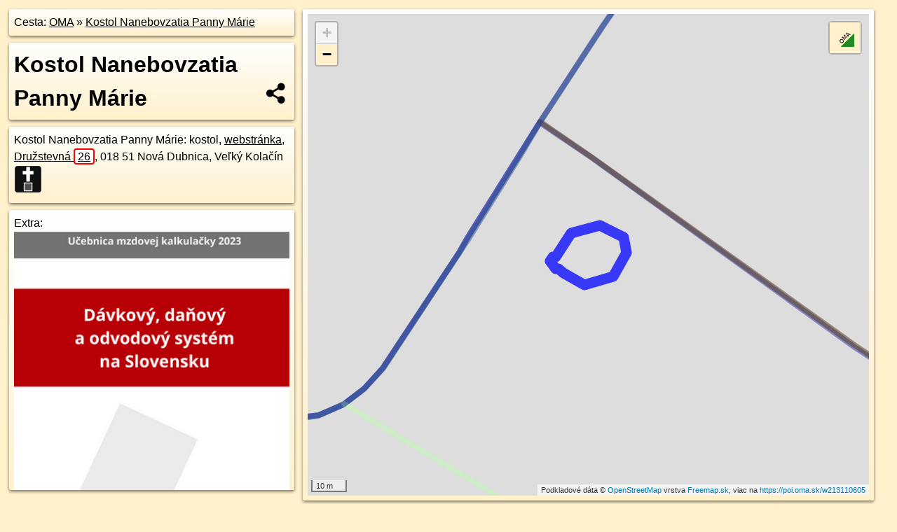

--- FILE ---
content_type: text/html; charset=UTF-8
request_url: https://poi.oma.sk/w213110605
body_size: 6590
content:
<!DOCTYPE html>
<html lang="sk" dir="ltr">
<head>
	<title>Kostol Nanebovzatia Panny Márie - oma.sk</title>
	<meta http-equiv="Content-Type" content="text/html; charset=utf-8">
	<meta name="keywords" content="Kostol Nanebovzatia Panny Márie poi, w213110605, Považské podolie, povazske-podolie, Nová Dubnica, nova-dubnica, Dubnica nad Váhom, dubnica-nad-vahom, Veľký Kolačín, velky-kolacin, Malý Kolačín, maly-kolacin, Západné Slovensko, zapadne-slovensko, Trenčiansky kraj, trenciansky-kraj, okres Ilava, okres-ilava, Slovensko, slovensko, Kolačín, kolacin, kostol, kostol, kostoly a iné cirkevné miesta, katedrála, chrám, bazilika, dóm, turistické trasy, cyklotrasy, pohoria Slovenska, cykloatlas, cyklistické trasy, cykloportál, turisticka mapa, oma.sk">
	<meta name="description" content="Kostol Nanebovzatia Panny Márie. na OMA.sk, portál o trasách a regiónoch SR.">
	<meta property="og:description" content="Kostol Nanebovzatia Panny Márie. na OMA.sk."><meta name="apple-mobile-web-app-title" content="Kostol Nanebovzatia Panny Márie - oma.sk"><link rel="canonical" href="https://poi.oma.sk/w213110605"><meta property="og:url" content="https://poi.oma.sk/w213110605"><meta property="og:locale" content="sk_SK">
	<meta name="audience" content="All"><link rel="preconnect" href="https://data.oma.sk"><meta name="robots" content="INDEX,FOLLOW"><meta name="revisit-after" content="7 days"><meta name="author" content="OMA.sk"><meta name="rating" content="Safe for Kids">
	<meta name="theme-color" content="#FFF1CC">
	<meta property="og:image" content="https://data.oma.sk/img/bod/poi.oma.sk-w213110605.jpg"><meta property="twitter:image" content="https://data.oma.sk/img/bod/poi.oma.sk-w213110605.jpg"><meta property="twitter:card" content="summary_large_image">
	<meta property='place:location:longitude' content='18.16947615469724'>
	<meta property='place:location:latitude' content='48.9371864860695'><meta property='og:type' content='place'><meta property='og:locality' content='Malý Kolačín'>
	<meta property='og:title' content='Kostol Nanebovzatia Panny Márie'>
	<link rel='manifest' href='https://poi.oma.sk/manifest.json'>
	<meta name="viewport" content="width=device-width, initial-scale=1.0, maximum-scale=1, minimum-scale=1, user-scalable=no">
	<style>.box{box-sizing:border-box;height:auto;overflow:hidden;cursor:default;margin:5px;margin-bottom:10px;vertical-align:top;box-shadow:0 2px 4px rgba(0,0,0,0.55);border-radius:3px;padding:7px;position:relative;background:linear-gradient(#fff,#fff1cc);display:block;justify-self:start;grid-template-rows:1fr auto;break-inside:avoid;width:99%}div.expander{max-height:250px;overflow:hidden}div.fixedh{height:333px}.smallprint{font-size:.8em;line-height:120%}#popiselementu,#informacie{min-height:167px;height:400px}#zoznam,.minhei{min-height:167px}#navigacia{overflow:hidden;height:200px}body>.box{float:left}h2,h1{margin-top:.1em;margin-bottom:.2em;line-height:150%;text-decoration:none;min-height:48px}h2 a{text-decoration:none}h3,h4{margin:0;margin-bottom:4px;text-decoration:none}p{margin:0}a,a:hover{color:#000}.box img.foto{padding-left:1%;padding-bottom:1%;width:48%;height:105px;object-fit:none;object-position:center}img{border-style:none;max-width:100%}.erb{width:31%;float:right;margin:1%}.poiz{min-width:50px;height:38px;margin:1px;background-repeat:no-repeat;display:inline-block}.shareicon{background-image:url('https://data.oma.sk/img/share.png');background-size:contain;background-repeat:no-repeat;display:inline-block;min-width:32px;padding-left:3px;height:32px;margin:1px 1px 1px 1px;float:right}body{background-color:#fff1cc;height:98%;width:98%;max-width:2100px;min-width:98%;font-family:Tahoma,Geneva,sans-serif;line-height:150%;color:#000}html{height:100%;width:99%}.atlasimg h3{position:absolute;top:90px;left:20px;background-color:white;padding:2px 5px 2px 5px;z-index:3}.erb .stvorec{position:relative;display:block;padding-bottom:100%}.atlasimg a{position:relative;display:block;padding-bottom:53%}.atlasimg img,.stvorec img{position:absolute;top:0;left:0;width:100%;height:auto}div.smallmap,.poimap{width:100%;height:100%}.mapafull #omask{height:100%}@media all and (max-width:840px){body,.smallprint ul{line-height:230%}a.poiz{margin:5px}}@media all and (max-width:500px){.mapafull{width:89%;height:70%}.nemapafull,.fullw{width:89%}.atlasimg{height:100px;overflow:hidden}.atlasimg h3{top:70px;left:20px}}@media all and (min-width:501px) and (max-width:840px){.mapafull{width:92%;height:70%}.nemapafull,.fullw{width:92%}.atlasimg h3{top:75px;left:20px}.atlasimg{height:120px;overflow:hidden}}@media all and (min-width:840px) and (max-width:1000px){.nemapafull{width:30%}.mapafull{width:61%}}@media all and (min-width:1001px) and (max-width:1400px){.nemapafull{width:23%}.mapafull{width:73%}}@media all and (min-width:1401px) and (max-width:1850px){.nemapafull{width:18%}.mapafull{width:77%}}@media all and (min-width:1851px){.nemapafull{width:15%}.mapafull{width:81%}}@media all and (min-width:840px){.fullw{width:98%}.mapafull{height:95%}}.brickcontent{column-gap:10px;margin-top:5px;margin-bottom:10px}@media all and (max-width:1000px){.rightmap,.leftbox{width:100%}.rightmap{height:500px}}@media all and (min-width:1001px){.topbox{display:grid;width:100%;gap:7px;padding-bottom:7px}.rightmap{height:100%}}@media all and (max-width:500px){.brickcontent{column-count:1}}@media all and (min-width:501px) and (max-width:1000px){.brickcontent,.leftbox{column-count:2}.topbox{grid-template-columns:1fr 1fr}.leftbox .biggerbox{column-span:all}}@media all and (min-width:1401px){.leftbox{column-count:2}.leftbox .biggerbox{column-span:all}}@media all and (min-width:1001px) and (max-width:1400px){.brickcontent{column-count:3}.topbox{grid-template-columns:1fr 2fr}}@media all and (min-width:1401px) and (max-width:1850px){.brickcontent{column-count:4}.topbox{grid-template-columns:2fr 2fr}}@media all and (min-width:1851px){.brickcontent{column-count:5}.topbox{grid-template-columns:2fr 3fr}}h3.expand{width:100%}span.right{font-weight:bold;font-size:1.2em;text-align:right;position:absolute;right:5px}.headerclickable{cursor:pointer}#tooltip{min-height:2.7em}span.r2{min-height:2em}.bottom{position:absolute;bottom:0;height:auto;background:white}.blue{background:#8acde3;opacity:.9;font-size:18px;font-weight:bold}ul,ol{margin-top:0;margin-bottom:0;padding-left:20px}ol{padding-left:3em}ul{list-style-type:circle}img.foto-bigger,img.pocasie-img{width:100%}.twtr-tweet-text{font-size:125%}div.box>form>input.search,div.box>input.search,#redir{width:98%;margin:4px;padding:4px;border:#000 1px solid;border-radius:3px;padding-right:0;padding-left:0;margin-top:4px;margin-bottom:4px;background-color:#fff1cc;color:#000;font-weight:bold}#navigacia path{fill:#fff1cc;stroke:#000;stroke-width:2px}#navigacia path:hover{fill:#fff}tr:nth-child(even){background:#fff1cc}tr:nth-child(odd){background:#fff}iframe{scrolling:no;frameborder:0;border:0;overflow:hidden;width:100%;height:400px}a,button{touch-action:manipulation}</style>
	<link rel="apple-touch-icon" type="image/png" href="https://data.oma.sk/img/t/180/logo.png" sizes="180x180">
	<link rel="icon" type="image/png" href="https://data.oma.sk/img/t/96/logo.png" sizes="96x96"><link rel="icon" type="image/png" href="https://data.oma.sk/img/t/192/logo.png" sizes="192x192"><link rel="icon" type="image/png" href="https://data.oma.sk/img/t/512/logo.png" sizes="512x512">
	<meta name="msapplication-TileImage" content="https://data.oma.sk/img/t/144/logo.png"><link rel="shortcut icon" href="https://poi.oma.sk/favicon.ico"><link rel="icon" type="image/svg+xml" href="https://data.oma.sk/img/t/512/logo.svg">
	<meta name="msapplication-config" content="https://www.oma.sk/browserconfig.xml"><meta name="msapplication-TileColor" content="#FFF1CC">
	<meta property="article:author" content="https://www.facebook.com/wwwOMAsk/"><meta name="twitter:site" content="@wwwOMAsk">
</head>
<body>
<div class='topbox'>
 <div class='leftbox'>
<p class='box biggerbox'>Cesta: <a href='https://www.oma.sk'>OMA</a> &raquo; <a href='https://poi.oma.sk/w213110605'>Kostol Nanebovzatia Panny Márie</a></p>
<h1 class='box biggerbox'>Kostol Nanebovzatia Panny Márie</h1>
 <div class='box vcard'><span class='fn'>Kostol Nanebovzatia Panny Márie</span>: kostol, <a class='url' href='https://salezianinovadubnica.sk/' target='_BLANK' rel='nofollow'>webstránka</a>, <div class="adr"><a class="street-address" href="https://nova-dubnica.oma.sk/u/druzstevna/26">Družstevná <span class="popisne">26</span></a>, <span class="postal-code">018 51</span> <span class="locality">Nová Dubnica, Veľký Kolačín</span></div> <span class="ikony-right"><a  class='poiz ik-kostol' href='https://www.oma.sk/duchovno/kostol' title='kostol na Slovensku'></a> </span></div><div class='box' id='popiselementu'><span class='lazy' data-loader='ajax' data-src='/js/rek.php?osm_id=213110605'></span></div></div>
<div class='box rightmap'><div class='ciaramap smallmap' data-osm_id='213110605' data-tabulka='poif' data-layer='' data-color='blue' id='omask' data-lat='48.9371864860695' data-lon='18.16947615469724'></div></div></div><div class='brickcontent'>
<div class="box"><a href="https://zapadne-slovensko.oma.sk">Západné Slovensko</a> &raquo; <a href="https://trenciansky-kraj.oma.sk">Trenčiansky kraj</a> &raquo; <a href="https://okres-ilava.oma.sk">okres Ilava</a> &raquo; <a href="https://dubnica-nad-vahom.oma.sk">Dubnica nad Váhom</a> &raquo; <a href="https://nova-dubnica.oma.sk">Nová Dubnica</a> &raquo; <a href="https://kolacin.oma.sk">Kolačín</a> &raquo; <a href="https://velky-kolacin.oma.sk">Veľký Kolačín</a> &raquo; <a href="https://maly-kolacin.oma.sk">Malý Kolačín</a></div><div class='box markers'><h3>Stravovanie</h3><a href="https://poi.oma.sk/w79894730" id="w79894730a1" data-lon="18.16748572459734" data-lat="48.93678902226878" title=" vzdialené 141&nbsp;m, smer západo-juhozápadne 258&deg;" data-ikona="pohostinstvo">Hostinec na Lúčkach</a> <span class='clickable' title=' vzdialené 141&nbsp;m, smer západo-juhozápadne 258&deg;'> &curren;</span></div>
<div class='box markers'><h3>Turistika</h3><a href="https://poi.oma.sk/n10856160578" id="n10856160578a2" data-lon="18.1693744" data-lat="48.9372591" title=" vzdialené 3&nbsp;m" data-ikona="informacie">turistické informácie</a> <span class='clickable' title=' vzdialené 3&nbsp;m'> &curren;</span>, <a href="https://poi.oma.sk/n10856165689" id="n10856165689a2" data-lon="18.1679287" data-lat="48.9369649" title=" vzdialené 105&nbsp;m, smer západne 262&deg;" data-ikona="informacie">turistické informácie</a> <span class='clickable' title=' vzdialené 105&nbsp;m, smer západne 262&deg;'> &curren;</span>, <a href="https://poi.oma.sk/n10856223135" id="n10856223135a2" data-lon="18.1680195" data-lat="48.9367266" title=" vzdialené 107&nbsp;m, smer západo-juhozápadne 252&deg;" data-ikona="informacie">turistické informácie</a> <span class='clickable' title=' vzdialené 107&nbsp;m, smer západo-juhozápadne 252&deg;'> &curren;</span>, <a href="https://poi.oma.sk/n10856160577" id="n10856160577a2" data-lon="18.1703353" data-lat="48.9385546" title=" vzdialené 156&nbsp;m, smer sever-severovýchodne 29&deg;" data-ikona="informacie">turistické informácie</a> <span class='clickable' title=' vzdialené 156&nbsp;m, smer sever-severovýchodne 29&deg;'> &curren;</span>, <a href="https://poi.oma.sk/n956177678" id="n956177678a2" data-lon="18.1707645" data-lat="48.9388124" title=" vzdialené 195&nbsp;m, smer severovýchodne 36&deg;" data-ikona="miesto">Malý Kolačín</a> <span class='clickable' title=' vzdialené 195&nbsp;m, smer severovýchodne 36&deg;'> &curren;</span></div>
<div class='box markers'><h3>šport</h3><a href="https://poi.oma.sk/w1167371039" id="w1167371039a3" data-lon="18.16726929989032" data-lat="48.936662055952056" title=" vzdialené 161&nbsp;m, smer západo-juhozápadne 256&deg;" data-ikona="detske-ihrisko">detské ihrisko</a> <span class='clickable' title=' vzdialené 161&nbsp;m, smer západo-juhozápadne 256&deg;'> &curren;</span></div>
<div class='box markers'><h3>Voľný čas</h3><a href="https://poi.oma.sk/n10856083103" id="n10856083103a4" data-lon="18.1689882" data-lat="48.9371499" title=" vzdialené 25&nbsp;m, smer západne 267&deg;" data-ikona="cyklostojan">miesto na uviazanie psov</a> <span class='clickable' title=' vzdialené 25&nbsp;m, smer západne 267&deg;'> &curren;</span>, <a href="https://poi.oma.sk/n10856165682" id="n10856165682a4" data-lon="18.1676316" data-lat="48.9368526" title=" vzdialené 129&nbsp;m, smer západne 259&deg;" data-ikona="cyklostojan">miesto na uviazanie psov</a> <span class='clickable' title=' vzdialené 129&nbsp;m, smer západne 259&deg;'> &curren;</span>, <a href="https://poi.oma.sk/n10856165683" id="n10856165683a4" data-lon="18.1675854" data-lat="48.9368847" title=" vzdialené 131&nbsp;m, smer západne 261&deg;" data-ikona="cyklostojan">miesto na uviazanie psov</a> <span class='clickable' title=' vzdialené 131&nbsp;m, smer západne 261&deg;'> &curren;</span></div>
<div class='box markers'><h3>Služby</h3><a href="https://poi.oma.sk/n10856165693" id="n10856165693a5" data-lon="18.1688467" data-lat="48.9371741" title=" vzdialené 35&nbsp;m, smer západne 271&deg;">kôš</a> <span class='clickable' title=' vzdialené 35&nbsp;m, smer západne 271&deg;'> &curren;</span>, <a href="https://poi.oma.sk/n10856165688" id="n10856165688a5" data-lon="18.1679703" data-lat="48.9369658" title=" vzdialené 102&nbsp;m, smer západne 261&deg;">kôš</a> <span class='clickable' title=' vzdialené 102&nbsp;m, smer západne 261&deg;'> &curren;</span>, <a href="https://poi.oma.sk/w58508750" id="w58508750a5" data-lon="18.16777259131889" data-lat="48.937303531341335" title=" vzdialené 115&nbsp;m, smer západne 275&deg;" data-ikona="hasici">DHZO Nová Dubnica - Kolačín</a> <span class='clickable' title=' vzdialené 115&nbsp;m, smer západne 275&deg;'> &curren;</span>, <a href="https://poi.oma.sk/n10856086911" id="n10856086911a5" data-lon="18.1671026" data-lat="48.9361905" title=" vzdialené 195&nbsp;m, smer západo-juhozápadne 247&deg;">kôš</a> <span class='clickable' title=' vzdialené 195&nbsp;m, smer západo-juhozápadne 247&deg;'> &curren;</span></div>
<div class='box markers'><h3>Auto</h3><a href="https://poi.oma.sk/w1059269255" id="w1059269255a6" data-lon="18.16914412517829" data-lat="48.937312310337845" title=" vzdialené 20&nbsp;m, smer severozápadna 309&deg;" data-ikona="parkovisko">parkovisko</a> <span class='clickable' title=' vzdialené 20&nbsp;m, smer severozápadna 309&deg;'> &curren;</span>, <a href="https://poi.oma.sk/w1059269256" id="w1059269256a6" data-lon="18.167404831141234" data-lat="48.93653546366773" title=" vzdialené 157&nbsp;m, smer západo-juhozápadne 252&deg;" data-ikona="parkovisko">parkovisko</a> <span class='clickable' title=' vzdialené 157&nbsp;m, smer západo-juhozápadne 252&deg;'> &curren;</span>, <a href="https://poi.oma.sk/n12816700532" id="n12816700532a6" data-lon="18.1680192" data-lat="48.9356681" title=" vzdialené 191&nbsp;m, smer juhozápadne 221&deg;" data-ikona="autoservis">ČIČO Servis</a> <span class='clickable' title=' vzdialené 191&nbsp;m, smer juhozápadne 221&deg;'> &curren;</span></div>
<div class='box markers'><h3>Bicykel</h3><a href="https://poi.oma.sk/n10856083103" id="n10856083103a7" data-lon="18.1689882" data-lat="48.9371499" title=" vzdialené 25&nbsp;m, smer západne 267&deg;" data-ikona="cyklostojan">miesto na uviazanie psov</a> <span class='clickable' title=' vzdialené 25&nbsp;m, smer západne 267&deg;'> &curren;</span>, <a href="https://poi.oma.sk/n10856165682" id="n10856165682a7" data-lon="18.1676316" data-lat="48.9368526" title=" vzdialené 129&nbsp;m, smer západne 259&deg;" data-ikona="cyklostojan">miesto na uviazanie psov</a> <span class='clickable' title=' vzdialené 129&nbsp;m, smer západne 259&deg;'> &curren;</span>, <a href="https://poi.oma.sk/n10856165683" id="n10856165683a7" data-lon="18.1675854" data-lat="48.9368847" title=" vzdialené 131&nbsp;m, smer západne 261&deg;" data-ikona="cyklostojan">miesto na uviazanie psov</a> <span class='clickable' title=' vzdialené 131&nbsp;m, smer západne 261&deg;'> &curren;</span>, <a href="https://poi.oma.sk/n9732592174" id="n9732592174a7" data-lon="18.1674887" data-lat="48.9366133" title=" vzdialené 148&nbsp;m, smer západo-juhozápadne 253&deg;" data-ikona="cyklostojan">cyklostojan</a> <span class='clickable' title=' vzdialené 148&nbsp;m, smer západo-juhozápadne 253&deg;'> &curren;</span></div>
<div class='box markers'><h3>Zastávky v okolí</h3><a href="https://poi.oma.sk/n9198366891" id="n9198366891a8" data-lon="18.1693722" data-lat="48.9389536" title=" vzdialené 188&nbsp;m, smer severne 355&deg;" data-ikona="zastavka">Nová Dubnica,Malý Kolačín,č.d.163</a> <span class='clickable' title=' vzdialené 188&nbsp;m, smer severne 355&deg;'> &curren;</span>, <a href="https://poi.oma.sk/n9198366892" id="n9198366892a8" data-lon="18.1694252" data-lat="48.9390159" title=" vzdialené 195&nbsp;m, smer severne 357&deg;" data-ikona="zastavka">Nová Dubnica,Malý Kolačín,č.d.163</a> <span class='clickable' title=' vzdialené 195&nbsp;m, smer severne 357&deg;'> &curren;</span>, <a href="https://poi.oma.sk/n8037432415" id="n8037432415a8" data-lon="18.1659022" data-lat="48.93538" title=" vzdialené 319&nbsp;m, smer západo-juhozápadne 243&deg;" data-ikona="zastavka">Nová Dubnica,Veľký Kolačín,RD</a> <span class='clickable' title=' vzdialené 319&nbsp;m, smer západo-juhozápadne 243&deg;'> &curren;</span>, <a href="https://poi.oma.sk/n9198366890" id="n9198366890a8" data-lon="18.1657744" data-lat="48.9354189" title=" vzdialené 324&nbsp;m, smer západo-juhozápadne 244&deg;" data-ikona="zastavka">Nová Dubnica,Veľký Kolačín,RD</a> <span class='clickable' title=' vzdialené 324&nbsp;m, smer západo-juhozápadne 244&deg;'> &curren;</span>, <a href="https://poi.oma.sk/n8037432400" id="n8037432400a8" data-lon="18.1621265" data-lat="48.9366252" title=" vzdialené 531&nbsp;m, smer západne 266&deg;" data-ikona="zastavka">Nová Dubnica,Veľký Kolačín,rešt.</a> <span class='clickable' title=' vzdialené 531&nbsp;m, smer západne 266&deg;'> &curren;</span>, <a href="https://poi.oma.sk/n8037432399" id="n8037432399a8" data-lon="18.1618615" data-lat="48.9366592" title=" vzdialené 550&nbsp;m, smer západne 266&deg;" data-ikona="zastavka">Nová Dubnica,Veľký Kolačín,rešt.</a> <span class='clickable' title=' vzdialené 550&nbsp;m, smer západne 266&deg;'> &curren;</span>, <a href="https://poi.oma.sk/n9198366894" id="n9198366894a8" data-lon="18.1612521" data-lat="48.9403407" title=" vzdialené 689&nbsp;m, smer západo-severozápadne 291&deg;" data-ikona="zastavka">Nová Dubnica,Veľký Kolačín,rázc.</a> <span class='clickable' title=' vzdialené 689&nbsp;m, smer západo-severozápadne 291&deg;'> &curren;</span>, <a href="https://poi.oma.sk/n9198366893" id="n9198366893a8" data-lon="18.1613262" data-lat="48.9404316" title=" vzdialené 689&nbsp;m, smer západo-severozápadne 292&deg;" data-ikona="zastavka">Nová Dubnica,Veľký Kolačín,rázc.</a> <span class='clickable' title=' vzdialené 689&nbsp;m, smer západo-severozápadne 292&deg;'> &curren;</span></div>
<div id='toposcope' class='box'></div>
<div class='box ulice'><h3>Ulice v okolí</h3><a href="https://nova-dubnica.oma.sk/u/farska" id="45429467" data-lon="18.169333011358" data-lat="48.937494259765" data-color="" title=" vzdialené 32&nbsp;m, smer severne 0&deg;">Farská</a> <span class='clickable' title=' vzdialené 32&nbsp;m, smer severne 0&deg;'> &curren;</span>, <a href="https://nova-dubnica.oma.sk/u/druzstevna" id="52075281" data-lon="18.16908235254" data-lat="48.937311072352" data-color="" title=" vzdialené 14&nbsp;m, smer severne 0&deg;">Družstevná</a> <span class='clickable' title=' vzdialené 14&nbsp;m, smer severne 0&deg;'> &curren;</span>, <a href="https://nova-dubnica.oma.sk/u/pod-hustikom" id="45429469" data-lon="18.168977200933" data-lat="48.936631120132" data-color="" title=" vzdialené 63&nbsp;m, smer severne 0&deg;">Pod Húštikom</a> <span class='clickable' title=' vzdialené 63&nbsp;m, smer severne 0&deg;'> &curren;</span>, <a href="https://nova-dubnica.oma.sk/u/nova" id="45429472" data-lon="18.1681906" data-lat="48.9367789" data-color="" title=" vzdialené 88&nbsp;m, smer severne 0&deg;">Nová</a> <span class='clickable' title=' vzdialené 88&nbsp;m, smer severne 0&deg;'> &curren;</span>, <a href="https://nova-dubnica.oma.sk/u/odbojarska" id="52075278" data-lon="18.169736414917" data-lat="48.938877641497" data-color="" title=" vzdialené 180&nbsp;m, smer severne 0&deg;">Odbojárska</a> <span class='clickable' title=' vzdialené 180&nbsp;m, smer severne 0&deg;'> &curren;</span></div>
<div class='box trasy'><h3>Turistika v okolí</h3><a href="https://turistika.oma.sk/-10182973" id="-10182973" data-lon="18.16908235254" data-lat="48.937311072352" data-color="" title=" vzdialené 14&nbsp;m, smer severne 0&deg;">Modrá turistika</a> <span class='clickable' title=' vzdialené 14&nbsp;m, smer severne 0&deg;'> &curren;</span></div>
<div class='box trasy'><h3>Cyklotrasy v okolí</h3><a href="https://cyklotrasa.oma.sk/-349683" id="-349683" data-lon="18.16908235254" data-lat="48.937311072352" data-color="" title=" vzdialené 14&nbsp;m, smer severne 0&deg;">Bolešov - Trenčianska Teplá</a> <span class='clickable' title=' vzdialené 14&nbsp;m, smer severne 0&deg;'> &curren;</span></div>
<div class='box'><h3>V kategóriách</h3><a href='https://dubnica-nad-vahom.oma.sk/duchovno/kostol' title='kostol v Dubnica nad Váhom'>kostol v Dubnica nad Váhom 5x</a>, <a href='https://nova-dubnica.oma.sk/duchovno/kostol' title='kostol v Nová Dubnica'>kostol v Nová Dubnica 5x</a>, <a href='https://okres-ilava.oma.sk/duchovno/kostol' title='kostol v okres Ilava'>kostol v okres Ilava 59x</a>, <a href='https://trenciansky-kraj.oma.sk/duchovno/kostol' title='kostol v Trenčiansky kraj'>kostol v Trenčiansky kraj 601x</a>, <a href='https://zapadne-slovensko.oma.sk/duchovno/kostol' title='kostol v Západné Slovensko'>kostol v Západné Slovensko 2015x</a></div>
<div class='box smallprint'><h3>Viac o bode</h3>Viac info: <a href='https://www.openstreetmap.org/edit?editor=id&amp;way=213110605'>aktualizovať mapu</a>, <a href='https://www.openstreetmap.org/edit?editor=remote&amp;way=213110605'>uprav v JOSM (pokročilé)</a>, <a  href='https://www.openstreetmap.org/browse/way/213110605' target='_BLANK' rel='nofollow'>213110605</a>, <div class='geo'><a href='https://www.freemap.sk/?map=15/48.9371864860695/18.16947615469724&layers=X&tool=route-planner&points=48.9371864860695/18.16947615469724,&transport=foot' title='choď na freemap.sk' target='_BLANK' rel='noopener'>Súradnice:</a> <span class='latitude' title='48.9371864860695'>48&deg;56'13"N</span>, <span class='longitude' title='18.16947615469724'>18&deg;10'10"E</span></div><a href='https://data.oma.sk/gpx/gpx-ref.php?osm_id=213110605&typ=poi&format=gpx'>stiahni GPX</a>, url: https://www.dokostola.sk/kostol/412689 kostol nanebovzatia panny marie, ele2: 267.32767, miesto pre bohoslužby, website: https://salezianinovadubnica.sk/, building: church, religion: christian, addr:city: Nová Dubnica, addr:street: Družstevná, addr:suburb: Veľký Kolačín, source:addr: minvskaddress 2021 10, addr:country: SK, denomination: roman catholic, addr:postcode: 01851, 600/26, 26, 7100596492, 600, lon: 18.16947615469724, lat: 48.9371864860695, og type: place, og locality: Malý Kolačín, </div>
</div><div class='brickcontent'>
<div class='box atlasimg'><a href='https://poi.oma.sk/w213110605'><img src='https://data.oma.sk/img/bod/poi.oma.sk-w213110605.jpg' alt='Kostol Nanebovzatia Panny Márie' loading='lazy' ></a></div>
<div class='box'><iframe class='lazy' title='facebook stránky' data-src='https://www.facebook.com/plugins/likebox.php?href=https://www.facebook.com/wwwOMAsk&amp;colorscheme=light&amp;show_faces=false&amp;stream=true&amp;header=false&amp;height=400&amp;scrolling=false&amp;border=0'></iframe></div>
<div class='box dbox smallprint'><h3>Viac o nás</h3><ul><li><a href='https://twitter.com/wwwOMAsk'>nájdete nás na twittri</a></li><li><a href='https://www.facebook.com/wwwOMAsk/'>alebo na faceboooku</a></li><li><a href='https://www.oma.sk/spravy/'>alebo aj v správach</a></li></ul></div>
<div class="box lazy minhei" data-loader="ajax" data-src="https://data.oma.sk/img/oma-hladaj.html"></div>
<div class='box dbox smallprint'><h3>Podpor projekt OMA:</h3><a href='https://poi.oma.sk/w213110605'><img class='erb' src='https://data.oma.sk/img/qr/poi.oma.sk/w213110605.png' alt='QR kód na túto stránku poi.oma.sk w213110605' loading='lazy'></a><p>Spojte sa s nami <a href='https://www.facebook.com/wwwOMAsk/' title='OMA.sk facebook stránka'>na facebooku</a>, <a href='https://www.facebook.com/sharer.php?u=https://poi.oma.sk/w213110605&amp;t=Kostol+Nanebovzatia+Panny+M%C3%A1rie' title='zdieľať na Facebook' rel='nofollow'>zdieľajte túto stránku na Facebooku</a>, <a href='https://twitter.com/home?status=Kostol+Nanebovzatia+Panny+M%C3%A1rie%3A+https%3A%2F%2Fpoi.oma.sk%2Fw213110605' title='zdieľať na Twitter' rel='nofollow'>na Twittri</a>, alebo umiestnite odkaz na svoju stránku.</p><p>Ale hlavne doplňte dáta do Openstreetmap, články do wikipédie, ...</p> </div>
<div class='box smallprint'><h3>Zdroj dát</h3>Mapové údaje pochádzajú z <a href='https://www.openstreetmap.org/' rel='noopener'>www.OpenStreetMap.org</a>, databáza je prístupná pod licenciou <a href='https://www.openstreetmap.org/copyright' rel='noopener'>ODbL</a>. <a href='https://www.oma.sk/' title='OMA vie všetko'><img src='https://data.oma.sk/img/t/100/logo.png' data-retina='https://data.oma.sk/img/t/200/logo.png' alt='OMA logo' class='erb' loading='lazy'></a>Mapový podklad vytvára a aktualizuje <a href='https://www.freemap.sk/'>Freemap Slovakia (www.freemap.sk)</a>, šíriteľný pod licenciou CC-BY-SA. Fotky sme čerpali z galérie portálu freemap.sk, autori fotiek sú uvedení pri jednotlivých fotkách a sú šíriteľné pod licenciou CC a z wikipédie. Výškový profil trás čerpáme z <a href='https://www2.jpl.nasa.gov/srtm/'>SRTM</a>. Niečo vám chýba? <a href='https://wiki.openstreetmap.org/wiki/Sk:WikiProjekt_Slovensko' rel='noopener'>Pridajte to</a>. Sme radi, že tvoríte slobodnú wiki mapu sveta.</div>
<script src='https://data.oma.sk/img/oma-nomap2.js?v=4' defer></script>
</div></body></html>

--- FILE ---
content_type: application/javascript; charset=utf-8
request_url: https://data.oma.sk/api.php?osm_id=0,45429467,52075281,45429469,45429472,52075278&tabulka=ulice&format=oma&callback=jQuery36102339809960483603_1769127567604
body_size: 1298
content:
jQuery36102339809960483603_1769127567604([
{"type": "Feature",
 "properties": {"name":"Farská","description":"<h2><a href='https://nova-dubnica.oma.sk/u/farska'>Farská</a></h2>Farská je ulica v Nová Dubnica, <a href=\"https://nova-dubnica.oma.sk/u/farska\">viac o ulici Farská</a>","id":"45429467","uri":"https://nova-dubnica.oma.sk/u/farska","copyright":"poskytuje https://www.oma.sk (c) prispievatelia Openstreetmap, šírené pod licenciou ODbL ( https://www.openstreetmap.org/copyright ): http://wiki.freemap.sk/Licencia"},
 "geometry": {"type":"MultiLineString","coordinates":[[[18.16928,48.93752],[18.16948,48.93743],[18.17048,48.93696],[18.17153,48.9365],[18.17234,48.93613],[18.17238,48.93612],[18.17371,48.93554],[18.17378,48.93551]],[[18.17378,48.93551],[18.17312,48.93481],[18.17256,48.93502]],[[18.17378,48.93551],[18.17439,48.93526],[18.17471,48.93512],[18.17495,48.93499],[18.1751,48.93493],[18.17526,48.93489],[18.17544,48.93485],[18.17563,48.93481],[18.17578,48.93481],[18.17593,48.93481],[18.17621,48.93481]]]}}, 
{"type": "Feature",
 "properties": {"name":"Pod Húštikom","description":"<h2><a href='https://nova-dubnica.oma.sk/u/pod-hustikom'>Pod Húštikom</a></h2>Pod Húštikom je ulica v Nová Dubnica, <a href=\"https://nova-dubnica.oma.sk/u/pod-hustikom\">viac o ulici Pod Húštikom</a>","id":"45429469","uri":"https://nova-dubnica.oma.sk/u/pod-hustikom","copyright":"poskytuje https://www.oma.sk (c) prispievatelia Openstreetmap, šírené pod licenciou ODbL ( https://www.openstreetmap.org/copyright ): http://wiki.freemap.sk/Licencia"},
 "geometry": {"type":"LineString","coordinates":[[18.17234,48.93613],[18.1719,48.93562],[18.17153,48.93573],[18.17035,48.93609],[18.16853,48.93681]]}}, 
{"type": "Feature",
 "properties": {"name":"Nová","description":"<h2><a href='https://nova-dubnica.oma.sk/u/nova'>Nová</a></h2>Nová je ulica v Nová Dubnica, <a href=\"https://nova-dubnica.oma.sk/u/nova\">viac o ulici Nová</a>","id":"45429472","uri":"https://nova-dubnica.oma.sk/u/nova","copyright":"poskytuje https://www.oma.sk (c) prispievatelia Openstreetmap, šírené pod licenciou ODbL ( https://www.openstreetmap.org/copyright ): http://wiki.freemap.sk/Licencia"},
 "geometry": {"type":"MultiLineString","coordinates":[[[18.1631,48.93938],[18.16161,48.94021],[18.16157,48.94024]],[[18.1631,48.93938],[18.164,48.94013]],[[18.16793,48.93691],[18.16785,48.93695],[18.16778,48.93699],[18.16742,48.93717],[18.167,48.93737],[18.16662,48.93756],[18.16616,48.93778],[18.16527,48.93822],[18.16452,48.93858],[18.16429,48.93871],[18.16421,48.93876],[18.16407,48.93884],[18.16364,48.93908],[18.1631,48.93938]],[[18.1679,48.93677],[18.16793,48.93691]],[[18.16793,48.93691],[18.16819,48.93678]]]}}, 
{"type": "Feature",
 "properties": {"name":"Odbojárska","description":"<h2><a href='https://nova-dubnica.oma.sk/u/odbojarska'>Odbojárska</a></h2>Odbojárska je ulica v Nová Dubnica, <a href=\"https://nova-dubnica.oma.sk/u/odbojarska\">viac o ulici Odbojárska</a>","id":"52075278","uri":"https://nova-dubnica.oma.sk/u/odbojarska","copyright":"poskytuje https://www.oma.sk (c) prispievatelia Openstreetmap, šírené pod licenciou ODbL ( https://www.openstreetmap.org/copyright ): http://wiki.freemap.sk/Licencia"},
 "geometry": {"type":"MultiLineString","coordinates":[[[18.17106,48.9383],[18.17075,48.93847],[18.17046,48.93859],[18.17043,48.93861],[18.1704,48.93862],[18.17031,48.93868],[18.16987,48.93884],[18.16943,48.93898],[18.16884,48.93918],[18.16857,48.93929],[18.16831,48.9394],[18.16801,48.93956],[18.16773,48.93974],[18.1675,48.9399],[18.16715,48.94016],[18.1669,48.94032],[18.16634,48.94059],[18.1661,48.9407],[18.1659,48.94079],[18.16522,48.94105],[18.1649,48.94117],[18.16462,48.94128],[18.16435,48.9414],[18.16396,48.94159],[18.16384,48.94165],[18.16375,48.94167]],[[18.17106,48.9383],[18.17164,48.93884],[18.17178,48.939]],[[18.17106,48.9383],[18.17117,48.93825],[18.17154,48.93808],[18.17213,48.9379],[18.17294,48.93769],[18.17317,48.93763],[18.17343,48.93753],[18.17367,48.93747],[18.17388,48.93742],[18.17395,48.9374],[18.17428,48.93731],[18.17449,48.93725],[18.17458,48.93721],[18.17465,48.93717],[18.17472,48.93711],[18.17479,48.93704],[18.17482,48.93699],[18.17486,48.93695],[18.17492,48.9369],[18.175,48.93685],[18.17516,48.93678],[18.17533,48.93671],[18.17559,48.93659],[18.17584,48.93649],[18.17623,48.93634],[18.17633,48.9363],[18.1764,48.93625],[18.17651,48.93618],[18.17654,48.93612],[18.17657,48.93608],[18.17663,48.93598],[18.17667,48.93588],[18.17667,48.9358],[18.17695,48.93568],[18.17702,48.93566],[18.17707,48.93565],[18.17721,48.93569],[18.17733,48.93571],[18.1774,48.93572],[18.17778,48.93577]],[[18.17178,48.939],[18.17187,48.93902],[18.17196,48.93903],[18.17217,48.93902],[18.17237,48.939],[18.17261,48.93893],[18.17328,48.9387]],[[18.17178,48.939],[18.17179,48.9392],[18.17181,48.93925],[18.17184,48.9393],[18.1719,48.93938],[18.17207,48.93952],[18.17238,48.93979],[18.17281,48.94021],[18.17301,48.94049],[18.17315,48.94062]]]}}, 
{"type": "Feature",
 "properties": {"name":"Družstevná","description":"<h2><a href='https://nova-dubnica.oma.sk/u/druzstevna'>Družstevná</a></h2>Družstevná je ulica v Nová Dubnica, <a href=\"https://nova-dubnica.oma.sk/u/druzstevna\">viac o ulici Družstevná</a>","id":"52075281","uri":"https://nova-dubnica.oma.sk/u/druzstevna","copyright":"poskytuje https://www.oma.sk (c) prispievatelia Openstreetmap, šírené pod licenciou ODbL ( https://www.openstreetmap.org/copyright ): http://wiki.freemap.sk/Licencia"},
 "geometry": {"type":"MultiLineString","coordinates":[[[18.165,48.93459],[18.1649,48.93458],[18.16476,48.93458],[18.16431,48.93468],[18.1642,48.9347],[18.16409,48.9347],[18.16372,48.93468],[18.16359,48.93465]],[[18.16558,48.93531],[18.1655,48.93528],[18.16544,48.93525],[18.16536,48.93519],[18.16525,48.93504],[18.165,48.93459]],[[18.165,48.93459],[18.16511,48.93446],[18.16524,48.93433]],[[18.1656,48.9353],[18.16576,48.93537],[18.16583,48.9354],[18.16594,48.93546],[18.16738,48.93646],[18.16752,48.93655],[18.16755,48.93658],[18.16773,48.93669],[18.16781,48.93673],[18.16786,48.93676],[18.1679,48.93677],[18.16796,48.93678],[18.16802,48.93678],[18.16811,48.93678],[18.16819,48.93678],[18.16823,48.93678],[18.16832,48.93677],[18.16843,48.93678],[18.16853,48.93681],[18.16861,48.93685],[18.16868,48.9369],[18.16897,48.93719],[18.16901,48.93723],[18.1692,48.93743],[18.16928,48.93752],[18.16952,48.93776],[18.16975,48.93798],[18.17006,48.93822],[18.17026,48.93839],[18.17046,48.93859]]]}}])

--- FILE ---
content_type: application/javascript; charset=utf-8
request_url: https://data.oma.sk/api.php?osm_id=213110605&tabulka=poif&simplified=yes&callback=jQuery36102339809960483603_1769127567607
body_size: 520
content:
jQuery36102339809960483603_1769127567607([
{"type": "Feature",
 "properties": {"name":"Kostol Nanebovzatia Panny Márie","description":"<h2><a target='_BLANK' href='https://poi.oma.sk/w213110605'>Kostol Nanebovzatia Panny Márie</a></h2>kostol, <a class='url' href='https://salezianinovadubnica.sk/' target='_BLANK' rel='nofollow'>webstránka</a>, <div class='adr'><a class='street-address' href='https://nova-dubnica.oma.sk/u/druzstevna/26'>Družstevná <span class='popisne'>26</span></a>, <span class='postal-code'>018 51</span> <span class='locality'>Nová Dubnica, Veľký Kolačín</span></div> <span class='ikony-right'><a  class='poiz ik-kostol' href='https://www.oma.sk/duchovno/kostol' title='kostol na Slovensku'></a> </span>","id":"213110605","uri":"https://poi.oma.sk/w213110605","typy":["kostol"],"copyright":"poskytuje https://www.oma.sk (c) prispievatelia Openstreetmap, šírené pod licenciou ODbL ( https://www.openstreetmap.org/copyright ): http://wiki.freemap.sk/Licencia"},
 "geometry": {"type":"Polygon","coordinates":[[[18.16932,48.93717],[18.16933,48.93716],[18.16934,48.93715],[18.16935,48.93715],[18.16937,48.93714],[18.16945,48.93711],[18.16956,48.93713],[18.16961,48.93719],[18.1696,48.93723],[18.16951,48.93726],[18.1694,48.93724],[18.16935,48.93719],[18.16934,48.93718],[18.16933,48.93718],[18.16932,48.93717]]]}}])

--- FILE ---
content_type: application/javascript; charset=utf-8
request_url: https://data.oma.sk/api.php?osm_id=0,-349683&tabulka=trasy&format=oma&callback=jQuery36102339809960483603_1769127567606
body_size: 3970
content:
jQuery36102339809960483603_1769127567606([
{"type": "Feature",
 "properties": {"name":"Bolešov - Trenčianska Teplá","description":"<h2><a href='https://cyklotrasa.oma.sk/-349683'>Bolešov - Trenčianska Teplá</a></h2>dĺžka 11,4&nbsp;km <img src='https://data.oma.sk/img/cyklotrasa-bicycle-blue.png' alt='marker symbol cyklotrasa bicycle blue' width='30' height='30'>, číslo trasy 2303,  <a href='https://cyklotrasa.oma.sk/2303' title='všetky informácie o trase Bolešov - Trenčianska Teplá'>viac o trase</a>","colour":"blue","uri":"https://cyklotrasa.oma.sk/-349683","id":"-349683","copyright":"poskytuje https://www.oma.sk (c) prispievatelia Openstreetmap, šírené pod licenciou ODbL ( https://www.openstreetmap.org/copyright ): http://wiki.freemap.sk/Licencia"},
 "geometry": {"type":"MultiLineString","coordinates":[[[18.1207261,48.9343699],[18.1209744,48.9344928],[18.121109,48.9345596],[18.1213454,48.9346792],[18.1214937,48.9347543],[18.121546,48.9347816],[18.1220659,48.9350531],[18.1226437,48.9353429],[18.1230248,48.9355255],[18.1234623,48.9357009],[18.1237714,48.9357992],[18.1240966,48.9358795],[18.1243708,48.9359415],[18.1246419,48.9359939],[18.1253836,48.9361259],[18.1259079,48.9362258],[18.1261531,48.9362852],[18.1263866,48.9363482],[18.1265898,48.9364126],[18.1271037,48.9366156],[18.1272309,48.9365174],[18.1272778,48.9364949],[18.1273253,48.9364866],[18.1275058,48.9364976],[18.127694,48.9365185],[18.1279555,48.9365653],[18.12823,48.9366299],[18.1284465,48.9366896],[18.1289474,48.9368514],[18.1297355,48.9371141],[18.1300041,48.9371842],[18.130164,48.9372122],[18.1302886,48.937234],[18.1304908,48.9372557],[18.1308606,48.9372843],[18.1312381,48.9372957],[18.1316704,48.9372899],[18.1341295,48.9372219],[18.1344166,48.9372154],[18.1346625,48.9372077],[18.1360158,48.9371735],[18.1362169,48.937169],[18.1366724,48.9371589],[18.1371738,48.9371477],[18.1372277,48.9371465],[18.1374903,48.9371323],[18.1377356,48.9370986],[18.1380355,48.9370297],[18.1382346,48.9369702],[18.1384335,48.9368964],[18.1384874,48.9368596],[18.138613,48.9367738],[18.1386631,48.9367395],[18.1387931,48.9366505],[18.1389334,48.9365544],[18.1392985,48.9363044],[18.1394137,48.9362249],[18.1397517,48.9359731],[18.1400793,48.9357957],[18.1402595,48.9356982],[18.1403885,48.935643],[18.1405874,48.9355578],[18.1409032,48.9354546],[18.141242,48.935377],[18.1419974,48.9352786],[18.1423933,48.935227],[18.142542,48.9352076],[18.1426718,48.9351923],[18.1442528,48.9350062],[18.1449129,48.9349254],[18.1450547,48.9349098],[18.1451604,48.9348982],[18.1459299,48.9347996],[18.1462852,48.9347566],[18.1464033,48.9347423],[18.1468803,48.9346846],[18.1471221,48.9346553],[18.1472014,48.9346457],[18.1474798,48.9346121],[18.1478351,48.9345691],[18.1482841,48.9345148],[18.1483902,48.934502],[18.1492061,48.9344013],[18.1494425,48.9343722],[18.1504209,48.9342516],[18.1512528,48.9341491],[18.1513806,48.9341334],[18.1515145,48.9346111],[18.1516506,48.9350969],[18.1518604,48.9358312],[18.1518783,48.9359097],[18.1521616,48.9358716],[18.1529663,48.935772],[18.153373,48.9357307],[18.1537686,48.9357078],[18.1540402,48.9357034],[18.1542823,48.9357148],[18.1545606,48.9357333],[18.1549677,48.935766],[18.1565755,48.9358884],[18.1587371,48.9360515],[18.15952,48.9361121],[18.1598073,48.9361413],[18.1599784,48.9361671],[18.1601669,48.9362146],[18.1603712,48.9362906],[18.1606569,48.9364436],[18.1607525,48.9364866],[18.160895,48.9365298],[18.1610507,48.9365608],[18.1612067,48.936579],[18.1617025,48.9365715],[18.1617746,48.936583],[18.1619008,48.9366079],[18.1619613,48.9366213],[18.1621311,48.9366654],[18.1623067,48.9367186],[18.1624094,48.9367693],[18.162676,48.9369188],[18.1627716,48.9369718],[18.1628036,48.9369912],[18.1631725,48.936883],[18.1635313,48.9367619],[18.1638215,48.9366412],[18.1639654,48.9365751],[18.1640989,48.9365061],[18.1643064,48.9363663],[18.1644517,48.9362567],[18.1645989,48.9361448],[18.1648153,48.9359716],[18.1650167,48.9357936],[18.1655783,48.9353109],[18.1655964,48.9352968],[18.1657648,48.9353703],[18.1658287,48.935404],[18.1659386,48.9354618],[18.1673808,48.936459],[18.1675185,48.9365521],[18.1675519,48.9365766],[18.1677268,48.936687],[18.1678066,48.9367343],[18.1678583,48.9367552],[18.167905,48.936767],[18.1679632,48.9367779],[18.1680236,48.9367825],[18.1681107,48.9367828],[18.1681906,48.9367789],[18.1682304,48.9367754],[18.1683242,48.9367726],[18.1684333,48.9367819],[18.1685271,48.9368074],[18.1686066,48.936846],[18.1686782,48.9368991],[18.1689698,48.9371906],[18.169006,48.9372302],[18.1691952,48.9374306],[18.1692785,48.9375189],[18.1695199,48.9377617],[18.1697523,48.9379827],[18.1700592,48.9382185],[18.1702555,48.938392],[18.1704601,48.9385901],[18.1704265,48.9386071],[18.1703973,48.9386219],[18.1703054,48.9386765],[18.1698679,48.9388356],[18.1694313,48.9389752],[18.1688408,48.9391802],[18.1685717,48.9392853],[18.1683072,48.9394025],[18.1680105,48.9395619],[18.1677282,48.939738],[18.1674999,48.9398986],[18.1671536,48.9401612],[18.1668973,48.9403162],[18.1663447,48.9405889],[18.1661048,48.9406957],[18.1659,48.9407879],[18.1652194,48.9410519],[18.1649041,48.9411727],[18.1646208,48.9412818],[18.1643511,48.9414017],[18.1639577,48.9415946],[18.1638391,48.9416457],[18.1637527,48.941672],[18.164024,48.9417982],[18.1653829,48.9425139],[18.1668698,48.9435454],[18.1681089,48.9445416],[18.1684549,48.9449016],[18.168786,48.9453907],[18.1694071,48.9462636],[18.169496,48.946539],[18.1696026,48.9467735],[18.1696172,48.9468056],[18.1697414,48.9469484],[18.1697782,48.9469907],[18.1703869,48.9474298],[18.1714088,48.9481673],[18.1714755,48.9482192],[18.1715664,48.94829],[18.1726202,48.9490462],[18.1723066,48.9492772],[18.1723647,48.9493217],[18.1731922,48.9499553],[18.1742138,48.9509212],[18.1743677,48.9510254],[18.1748514,48.9512585],[18.1748939,48.9512789],[18.1749132,48.9512882],[18.1749506,48.9513129],[18.1749823,48.9513338],[18.1753144,48.9513278],[18.1754995,48.9513268],[18.1756234,48.9513527],[18.1757313,48.9514032],[18.1757903,48.951439],[18.1759757,48.9515514],[18.1768185,48.9520421],[18.1769195,48.9520993],[18.1770104,48.9521517],[18.1772173,48.9522791],[18.1775359,48.9524733],[18.1777488,48.9526126],[18.1778266,48.9526761],[18.1778746,48.9527422],[18.177914,48.9528562],[18.1779289,48.9529426],[18.1779147,48.9531866],[18.1779232,48.9532776],[18.1779543,48.9534301],[18.1779911,48.9536111],[18.1780218,48.9536827],[18.1780615,48.9537791],[18.1781303,48.9539087],[18.1781391,48.9539253],[18.1781859,48.9540135],[18.1782849,48.9541949],[18.1783264,48.9542766],[18.1783737,48.9544267],[18.1783802,48.9545484],[18.1783746,48.9547083],[18.1783339,48.9548606],[18.178296,48.9549632],[18.178184,48.9551778],[18.1780362,48.9553714],[18.1779146,48.9554753],[18.1775973,48.9556766],[18.1772346,48.9559074],[18.1771914,48.9559375],[18.1770975,48.956009],[18.1770665,48.9560486],[18.1770587,48.9560847],[18.1771102,48.95617],[18.1771587,48.9562264],[18.1772492,48.9563408],[18.1774016,48.9565131],[18.1774652,48.9565862],[18.1772277,48.9567881],[18.1769929,48.9570165],[18.1769578,48.9570605],[18.1766792,48.9573965],[18.1765812,48.9575513],[18.1764155,48.9578681],[18.1763506,48.9580039],[18.1763348,48.958037],[18.1760913,48.958512],[18.1760306,48.9586251],[18.1759214,48.9587845],[18.1758541,48.9589109],[18.1758063,48.9590008],[18.1757031,48.9591948],[18.1755983,48.9593201],[18.1754573,48.9594847],[18.175319,48.9596325],[18.1752354,48.9597315],[18.1750922,48.9599439],[18.1749864,48.9600348],[18.1749258,48.9600869]],[[18.1749088,48.9601904],[18.1748927,48.9602072],[18.1748731,48.9602223],[18.1748504,48.9602354],[18.1748251,48.9602462],[18.1748011,48.9602538],[18.1747759,48.9602592],[18.1747498,48.9602626],[18.1747233,48.9602637],[18.1746967,48.9602627],[18.1746706,48.9602595],[18.1746453,48.9602542],[18.1746212,48.9602469]],[[18.1746212,48.9602469],[18.1745974,48.9602369],[18.1745758,48.960225],[18.1745568,48.9602113],[18.1745408,48.9601961],[18.1745279,48.9601796],[18.1745186,48.9601621],[18.1745128,48.9601438],[18.1745108,48.9601252],[18.1745127,48.9601065],[18.1745184,48.9600882],[18.1745266,48.9600722],[18.1745378,48.960057],[18.1745517,48.9600429],[18.174568,48.9600299],[18.1745867,48.9600183],[18.1746073,48.9600083],[18.1746318,48.9599994],[18.1746579,48.9599926],[18.1746852,48.9599882],[18.174713,48.9599862],[18.1747411,48.9599866],[18.1747688,48.9599894],[18.1747957,48.9599946],[18.1748213,48.9600022],[18.1748452,48.9600119],[18.1748669,48.9600235],[18.1748864,48.9600373],[18.1749029,48.9600526],[18.1749161,48.9600693],[18.1749258,48.9600869]],[[18.1749258,48.9600869],[18.1749312,48.9601033],[18.1749337,48.9601199],[18.174933,48.9601367],[18.1749294,48.9601532],[18.1749211,48.9601723],[18.1749088,48.9601904]],[[18.1656445,48.9648893],[18.1675714,48.9642524],[18.1678774,48.9641546],[18.1678902,48.9641506],[18.1689026,48.9638069],[18.1690551,48.963739],[18.169081,48.9637275],[18.169125,48.9637062],[18.1692396,48.9636355],[18.1693574,48.9635629],[18.1695131,48.9634347],[18.1696185,48.9633518],[18.1701196,48.9629572],[18.1701841,48.9629122],[18.1702314,48.9628794],[18.1711697,48.9623626],[18.1713332,48.9622601],[18.1720433,48.9618203],[18.172868,48.9612379],[18.1732427,48.9609944],[18.1734112,48.9608849],[18.1740875,48.9604673],[18.1743797,48.9603465],[18.1746212,48.9602469]],[[18.1550927,48.9853991],[18.1551027,48.985313],[18.1551377,48.9852804],[18.155146,48.9852727],[18.1551978,48.9852189],[18.1552458,48.9851495],[18.1553542,48.9850512],[18.155643,48.9848972],[18.1558934,48.9847256],[18.1559551,48.984674],[18.15629,48.9842955],[18.1563697,48.9842468],[18.1564604,48.9841996],[18.1566057,48.9841522],[18.157004,48.9840583],[18.1574828,48.9839426],[18.1576316,48.983886],[18.1577419,48.9838254],[18.1578137,48.9837482],[18.1578592,48.9836423],[18.1578791,48.9835312],[18.1578803,48.9834369],[18.1577587,48.9831351],[18.1577506,48.9831178],[18.1574655,48.9824897],[18.1572613,48.9820798],[18.1571939,48.9819942],[18.1571256,48.9819168],[18.1570303,48.9818377],[18.1565517,48.9814963],[18.1560925,48.9810912],[18.1556075,48.9807399],[18.155174,48.9803667],[18.1549093,48.9801681],[18.1547831,48.9801022],[18.1543141,48.9799205],[18.1540719,48.9798247],[18.1539071,48.9797254],[18.1537794,48.9796312],[18.1539577,48.9795106],[18.1541472,48.979394],[18.1541781,48.979376],[18.1545249,48.9791641],[18.1564379,48.9779902],[18.1572403,48.9775014],[18.1580205,48.9769955],[18.158187,48.9768848],[18.1583669,48.9767606],[18.1586502,48.9765475],[18.1592799,48.9760346],[18.1596548,48.9757253],[18.1601811,48.9753012],[18.1605463,48.9750069],[18.1615009,48.9742282],[18.1618738,48.9738994],[18.1620582,48.9737229],[18.1621511,48.9736279],[18.1622081,48.9735696],[18.1628094,48.9729439],[18.1628349,48.9729173],[18.163353,48.9723723],[18.1633608,48.9723645],[18.1633738,48.9723412],[18.1633817,48.9723177],[18.1633864,48.972282],[18.1633851,48.9722297],[18.1633676,48.9721795],[18.1633301,48.9721267],[18.1632804,48.9720844],[18.1632027,48.9720413],[18.1631162,48.9720052],[18.1629934,48.9719691],[18.1619321,48.9716588],[18.1618479,48.9716311],[18.1617933,48.9716005],[18.161743,48.9715615],[18.1617019,48.9715094],[18.1616783,48.9714553],[18.1616707,48.9714053],[18.161681,48.9713487],[18.1617076,48.9712908],[18.1618067,48.9711718],[18.1618927,48.9710785],[18.1622449,48.9707235],[18.1622898,48.9706694],[18.1621897,48.9706034],[18.1620847,48.9705686],[18.1619261,48.9705168],[18.1616901,48.9704088],[18.1611099,48.9700799],[18.161103,48.9699945],[18.1611111,48.9699005],[18.1611534,48.9698322],[18.1612301,48.9697608],[18.161874,48.9694126],[18.1619243,48.9693812],[18.1619708,48.9693487],[18.1620032,48.969322],[18.1620336,48.9692951],[18.1620648,48.9692627],[18.1622011,48.9691192],[18.1622886,48.968995],[18.1623209,48.9689314],[18.1623348,48.9688849],[18.1623431,48.9688347],[18.1623398,48.9687804],[18.162256,48.9685488],[18.1620994,48.9681756],[18.162041,48.9679897],[18.1620115,48.9677681],[18.1620204,48.9676357],[18.1620424,48.967509],[18.1621363,48.9671748],[18.1621869,48.967094],[18.1623729,48.9668794],[18.1631539,48.9659789],[18.1634196,48.9658854],[18.1642292,48.9656217],[18.1643333,48.9655847],[18.1643906,48.9655596],[18.1646717,48.9654058],[18.164738,48.9653553],[18.1647512,48.9653451],[18.1647795,48.9653132],[18.1647824,48.9653101],[18.1650105,48.9651539],[18.1650808,48.9651009],[18.1651794,48.9650591],[18.1652578,48.9650277]]]}}])

--- FILE ---
content_type: application/javascript; charset=utf-8
request_url: https://data.oma.sk/api.php?osm_id=0,-10182973&tabulka=trasy&format=oma&callback=jQuery36102339809960483603_1769127567605
body_size: 2615
content:
jQuery36102339809960483603_1769127567605([
{"type": "Feature",
 "properties": {"name":"Modrá turistika","description":"<h2><a href='https://turistika.oma.sk/-10182973'>Modrá turistika</a></h2>dĺžka 5,1&nbsp;km <img src='https://data.oma.sk/img/turistika-local-blue.png' alt='marker symbol turistika local blue' width='30' height='30'>, spravuje KST,  <a href='https://turistika.oma.sk/-10182973' title='všetky informácie o trase Modrá turistika'>viac o trase</a>","colour":"blue","uri":"https://turistika.oma.sk/-10182973","id":"-10182973","copyright":"poskytuje https://www.oma.sk (c) prispievatelia Openstreetmap, šírené pod licenciou ODbL ( https://www.openstreetmap.org/copyright ): http://wiki.freemap.sk/Licencia"},
 "geometry": {"type":"MultiLineString","coordinates":[[[18.1655964,48.9352968],[18.1657648,48.9353703],[18.1658287,48.935404],[18.1659386,48.9354618],[18.1673808,48.936459],[18.1675185,48.9365521],[18.1675519,48.9365766],[18.1677268,48.936687],[18.1678066,48.9367343],[18.1678583,48.9367552],[18.167905,48.936767],[18.1679632,48.9367779],[18.1680236,48.9367825],[18.1681107,48.9367828],[18.1681906,48.9367789],[18.1682304,48.9367754],[18.1683242,48.9367726],[18.1684333,48.9367819],[18.1685271,48.9368074],[18.1686066,48.936846],[18.1686782,48.9368991],[18.1689698,48.9371906],[18.169006,48.9372302],[18.1691952,48.9374306],[18.1692785,48.9375189],[18.1694765,48.9374294],[18.1704788,48.9369552],[18.1715252,48.9364996],[18.1723441,48.9361311],[18.1723814,48.9361163],[18.1737144,48.9355425],[18.1737839,48.9355118],[18.1743877,48.9352568],[18.1747098,48.9351208],[18.1749495,48.934991],[18.1750989,48.9349329],[18.1752565,48.934889],[18.1754449,48.9348461],[18.1756293,48.934815],[18.1757788,48.9348105],[18.1759344,48.9348145],[18.1762087,48.9348117],[18.1761965,48.9347495],[18.1761693,48.934705],[18.1761389,48.93467],[18.1760343,48.9346074],[18.1758648,48.934528],[18.1757588,48.9344679],[18.1756716,48.9343938],[18.1756016,48.9343078],[18.1755467,48.93421],[18.1754962,48.9341112],[18.1754716,48.9340165],[18.1754467,48.9339192],[18.1753972,48.9338175],[18.1753428,48.9337524],[18.1752608,48.9336634],[18.1749885,48.9334413],[18.1748767,48.9333565],[18.1747706,48.9332916],[18.1746398,48.9332377],[18.1745038,48.9332015],[18.1744009,48.9331796],[18.1742965,48.9331719],[18.1738929,48.9331606],[18.1737216,48.9331495],[18.1736288,48.9331357],[18.1734976,48.9331062],[18.1733501,48.9330806],[18.172984,48.9330412],[18.1728232,48.9330332],[18.1726101,48.9330296],[18.1724779,48.9330165],[18.1722834,48.9329913],[18.1721029,48.9329692],[18.1719895,48.9329431],[18.1719258,48.9329172],[18.1718906,48.9328892],[18.1718689,48.9328621],[18.1718607,48.9328375],[18.171854,48.9327972],[18.1718582,48.932763],[18.1718727,48.9327234],[18.1719077,48.9326843],[18.1719952,48.9326407],[18.172197,48.9325613],[18.1722428,48.9325433],[18.1724271,48.9324546],[18.1725352,48.9323908],[18.1728081,48.9322129],[18.1730064,48.9321236],[18.1734601,48.9319749],[18.174097,48.9317247],[18.1744552,48.9316454],[18.1748119,48.9315472],[18.1749601,48.9315243],[18.1751589,48.9315079],[18.175342,48.9314759],[18.1755027,48.9314289],[18.1756356,48.9313765],[18.1757443,48.9313215],[18.1760808,48.9311291],[18.1761967,48.9310957],[18.1765196,48.9310415],[18.1767891,48.9310062],[18.1769807,48.9309951],[18.1773013,48.9309997],[18.177444,48.9308502],[18.1775095,48.9307365],[18.1775579,48.930561],[18.1775622,48.9305309],[18.1775806,48.9304008],[18.1776263,48.9294369],[18.1775183,48.9287405],[18.1775723,48.9283937],[18.1775848,48.9280742],[18.1778009,48.9272713],[18.1778674,48.926717],[18.1778217,48.9265367],[18.1773188,48.9257229],[18.1773354,48.9254962],[18.1774601,48.9251849],[18.1778217,48.9248353],[18.1781625,48.9244066],[18.1785366,48.923377],[18.1786738,48.9232322],[18.1791476,48.9230274],[18.1800371,48.9228089],[18.1804486,48.9227652],[18.1806645,48.9227108],[18.1807172,48.9226825],[18.1808657,48.9226424],[18.1809855,48.9225916],[18.1811583,48.9224827]],[[18.1831059,48.9214178],[18.183056,48.9214201],[18.1829956,48.9214311],[18.182875,48.9214641],[18.1823977,48.9216145],[18.1820431,48.9216991],[18.1819118,48.9217726],[18.1815565,48.9220424],[18.1814826,48.9221062],[18.1814467,48.9221764],[18.1813967,48.9222719],[18.1813364,48.9223398],[18.1812197,48.9224393],[18.1811583,48.9224827]],[[18.1811583,48.9224827],[18.1809702,48.9227495],[18.180863,48.9228095],[18.1807181,48.9228553],[18.1804419,48.9230086],[18.1801877,48.9231839],[18.1799912,48.9233734],[18.1798198,48.923572],[18.1796826,48.9237963],[18.1796801,48.9238792],[18.1797793,48.9240519],[18.1798384,48.9242176],[18.1798544,48.9243145],[18.1798449,48.9244115],[18.1797915,48.9246489],[18.1798025,48.9247187],[18.1798199,48.9249029],[18.1798846,48.92539],[18.1800073,48.9256698],[18.1800476,48.9258389],[18.1803281,48.9261331],[18.1805304,48.9263729],[18.1807389,48.9265782],[18.1809139,48.9266672],[18.181099,48.9268857],[18.1811979,48.9270639],[18.181369,48.9274],[18.1815627,48.9275405],[18.1816193,48.9275688],[18.1817239,48.9276012],[18.1819319,48.9276476],[18.1821719,48.9276949],[18.1822666,48.9277086],[18.182617,48.9277349],[18.1827931,48.9277343],[18.1828996,48.9277341],[18.1830152,48.9277436],[18.1832476,48.9277714],[18.1834301,48.9277993],[18.1835917,48.9278239],[18.1837344,48.9278438],[18.1839044,48.9278781],[18.183975,48.9278923],[18.1840126,48.9279066],[18.1841647,48.9279872],[18.1843025,48.928078],[18.1843956,48.9281277],[18.1844483,48.9281688],[18.1845332,48.92825],[18.1847163,48.9283964],[18.1848587,48.9284888],[18.1849336,48.9285565],[18.1849845,48.9286203],[18.1850284,48.9287052],[18.185127,48.928871],[18.185161,48.9289265],[18.1852999,48.9288473],[18.1853286,48.9288251],[18.185416,48.9287183],[18.1854765,48.9286381],[18.18556,48.9285574],[18.1856355,48.9285151],[18.1856454,48.9285043],[18.1856443,48.9284975],[18.1856218,48.9284765],[18.1855879,48.9284551],[18.1855812,48.928418],[18.1855911,48.9283813],[18.1856216,48.9283514],[18.1856585,48.9283341],[18.1856814,48.9283308],[18.1857119,48.9283503],[18.1857419,48.9283578],[18.1857775,48.9283569],[18.1858208,48.9283508],[18.1858432,48.9283388],[18.1858454,48.9283199],[18.1858256,48.9282966],[18.1857809,48.9282795],[18.1857683,48.9282573],[18.1857691,48.9282265],[18.185789,48.9281778],[18.1858457,48.9281106],[18.1858896,48.928077],[18.1859178,48.9280419],[18.185992,48.9279067],[18.1860465,48.9278335],[18.1860477,48.9277968],[18.186021,48.9277323],[18.1859672,48.9276136],[18.1859098,48.9274852],[18.1858917,48.9274199],[18.185894,48.9273149],[18.1859032,48.9272196],[18.1858814,48.927173],[18.1858195,48.9271087],[18.1857477,48.9270553],[18.1856691,48.9270228],[18.1854815,48.9269658],[18.1852661,48.9269141],[18.1852324,48.9268982],[18.1851851,48.9268856],[18.1851142,48.9268776],[18.184832,48.9267802],[18.184724,48.9267465],[18.1845993,48.9267078],[18.184478,48.9266443],[18.1844237,48.9266217],[18.1843807,48.9266096],[18.1843546,48.9265955],[18.1843115,48.926552],[18.1842486,48.9265147],[18.184214,48.9265038],[18.1841643,48.9265017],[18.1840451,48.9264609],[18.1840068,48.9264356],[18.1839386,48.9264063],[18.1839186,48.9263994],[18.1839096,48.9263841],[18.1838874,48.9263732],[18.1838462,48.9263669],[18.183803,48.9263669],[18.1837689,48.9263562],[18.1837302,48.9263236],[18.1837302,48.9261932],[18.1836973,48.9260192],[18.1837149,48.925888],[18.1837171,48.9258362],[18.1836839,48.9257936],[18.1836363,48.9257637],[18.183622,48.9256808],[18.1835693,48.9253755],[18.1836141,48.9251918],[18.1835798,48.9251789],[18.1835519,48.9251401],[18.1834636,48.9249648],[18.1834363,48.9249065],[18.1833642,48.9247591],[18.1833291,48.9245395],[18.1832848,48.9244306],[18.1832906,48.9244082],[18.1833684,48.9243055],[18.183385,48.9242817],[18.1833828,48.9242267],[18.1833861,48.9241422],[18.1833545,48.9240923],[18.1833549,48.9240596],[18.1834112,48.9240368],[18.1834423,48.9240221],[18.1834534,48.9240089],[18.1834514,48.9239793],[18.1834288,48.9239439],[18.1833911,48.9239132],[18.183376,48.9238914],[18.1833398,48.9237793],[18.1832271,48.9236582],[18.1832296,48.9236399],[18.1832513,48.9234612],[18.183258,48.9234462],[18.1833228,48.9234003],[18.183355,48.9233774],[18.1833651,48.9233523],[18.1833505,48.923288],[18.1833499,48.923239],[18.183374,48.923187],[18.1834134,48.9231447],[18.1834287,48.9231147],[18.1834283,48.9230778],[18.1833175,48.9226121],[18.1832996,48.922376],[18.1831088,48.9218903],[18.1830357,48.9217442],[18.1830174,48.921643],[18.1831059,48.9214178]]]}}])